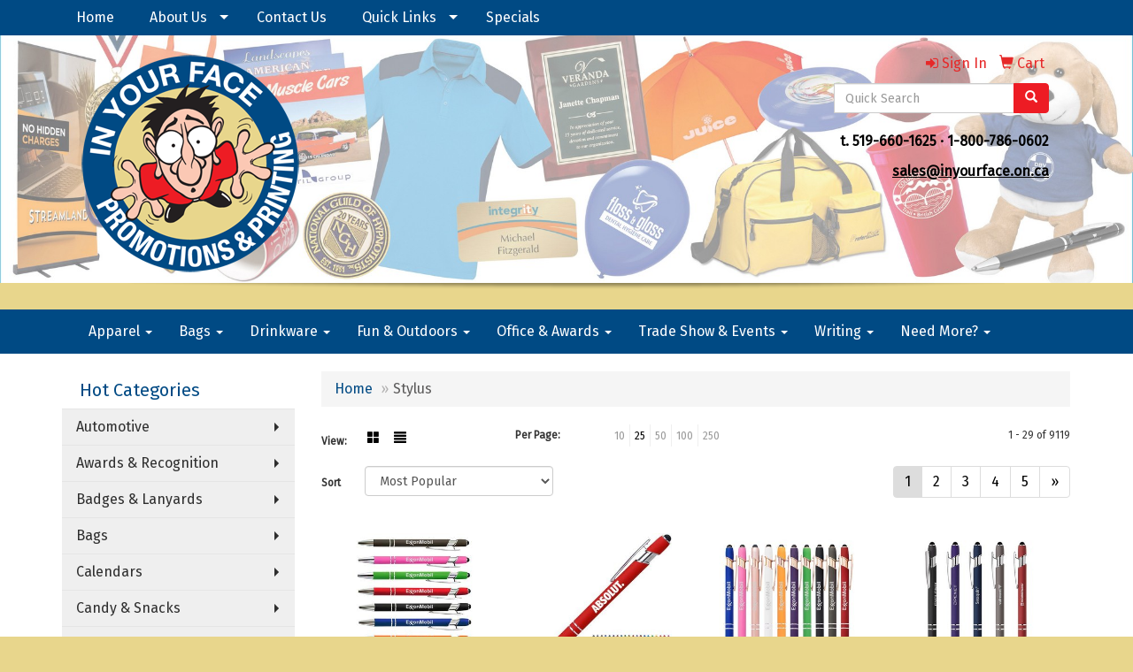

--- FILE ---
content_type: text/html
request_url: https://www.inyourface.on.ca/ws/ws.dll/StartSrch?UID=25397&WENavID=2576332
body_size: 8136
content:
<!DOCTYPE html>  <!-- WebExpress Embedded iFrame Page : Product Search Results List -->
<html lang="en">
  <head>
    <meta charset="utf-8">
    <meta http-equiv="X-UA-Compatible" content="IE=edge">
    <meta name="viewport" content="width=device-width, initial-scale=1">
    <!-- The above 3 meta tags *must* come first in the head; any other head content must come *after* these tags -->
    
    <!-- Bootstrap core CSS -->
    <link href="/distsite/styles/7/common/css/bootstrap.min.css" rel="stylesheet">
	<!-- Flexslider -->
    <link href="/distsite/styles/7/common/css/flexslider.css" rel="stylesheet">
	<!-- Custom styles for this theme -->
    <link href="/we/we.dll/StyleSheet?UN=25397&Type=WETheme-PS&TS=45048.5490509259" rel="stylesheet">
	<link href="/distsite/styles/7/common/css/font-awesome.min.css" rel="stylesheet">
  <style>

#footer {
border-top: #004a84 solid 3px;
}

#tlinks-container 
}


</style>
    <!-- HTML5 shim and Respond.js for IE8 support of HTML5 elements and media queries -->
    <!--[if lt IE 9]>
      <script src="https://oss.maxcdn.com/html5shiv/3.7.2/html5shiv.min.js"></script>
      <script src="https://oss.maxcdn.com/respond/1.4.2/respond.min.js"></script>
    <![endif]-->

		<style>
		.show-more {
  display: none;
  cursor: pointer;
}</style>
</head>

<body style="background:#fff;">

	<div class="col-lg-12 col-md-12 col-sm-12 container page" style="padding:0px;margin:0px;">
      <div id="main-content" class="row" style="margin:0px 2px 0px 0px;">

<!-- main content -->



        <div class="category-header">

        	<!-- Category Banner -->
<!--        	<img class="img-responsive" src="http://placehold.it/1150x175/1893d1/ffffff">
-->

            <!-- Breadcrumbs -->
            <ol class="breadcrumb"  >
              <li><a href="https://www.inyourface.on.ca" target="_top">Home</a></li>
              <li class="active">Stylus</li>
            </ol>

            <!-- Category Text -->
<!--
        	<h1>Custom Tote Bags</h1>
            <p>Lorem ipsum dolor sit amet, consectetur adipiscing elit, sed do eiusmod tempor incididunt ut labore et dolore magna aliqua. Ut enim ad minim veniam, quis nostrud exercitation ullamco laboris nisi ut aliquip ex ea commodo consequat.</p>
        </div>
-->
        	<!-- Hide Section Mobile -->
        	<div class="row pr-list-filters hidden-xs">

               <div id="list-controls" class="col-sm-3">

                  <form class="form-horizontal">
                    <div class="form-group">
                      <label class="col-sm-2 col-xs-3 control-label">View:</label>
                      <div class="col-sm-10 col-xs-9">
			
                          <a href="/ws/ws.dll/StartSrch?UID=25397&WENavID=2576332&View=T&ST=26011923060187256960150857" class="btn btn-control grid"><span class="glyphicon glyphicon-th-large"></span></a>
                          <a href="/ws/ws.dll/StartSrch?UID=25397&WENavID=2576332&View=L&ST=26011923060187256960150857" class="btn btn-control"><span class="glyphicon glyphicon-align-justify"></span></a>
			
                      </div>
                    </div><!--/formgroup-->
                  </form>

               </div>

               <div class="col-sm-4 remove-pad">
                	<div class="form-group" >
                      <label class="col-sm-5 control-label">Per Page:</label>
                      <div class="col-sm-7 remove-pad">
                        <ul class="per-page notranslate">
							<li><a href="/ws/ws.dll/StartSrch?UID=25397&WENavID=2576332&ST=26011923060187256960150857&PPP=10" title="Show 10 per page" onMouseOver="window.status='Show 10 per page';return true;" onMouseOut="window.status='';return true;">10</a></li><li class="active"><a href="/ws/ws.dll/StartSrch?UID=25397&WENavID=2576332&ST=26011923060187256960150857&PPP=25" title="Show 25 per page" onMouseOver="window.status='Show 25 per page';return true;" onMouseOut="window.status='';return true;">25</a></li><li><a href="/ws/ws.dll/StartSrch?UID=25397&WENavID=2576332&ST=26011923060187256960150857&PPP=50" title="Show 50 per page" onMouseOver="window.status='Show 50 per page';return true;" onMouseOut="window.status='';return true;">50</a></li><li><a href="/ws/ws.dll/StartSrch?UID=25397&WENavID=2576332&ST=26011923060187256960150857&PPP=100" title="Show 100 per page" onMouseOver="window.status='Show 100 per page';return true;" onMouseOut="window.status='';return true;">100</a></li><li><a href="/ws/ws.dll/StartSrch?UID=25397&WENavID=2576332&ST=26011923060187256960150857&PPP=250" title="Show 250 per page" onMouseOver="window.status='Show 250 per page';return true;" onMouseOut="window.status='';return true;">250</a></li>
                        </ul>
                      </div>
               		</div><!--/formgroup-->
               </div> <!-- /.col-sm-4 -->
               <div class="col-sm-5">
					<p class="pr-showing">1 - 29 of  9119</p>
               </div>

            </div><!-- /.row-->
        <!-- /End Hidden Mobile -->

            <div class="row pr-list-filters">

              <div class="col-sm-4 hidden-xs">
<script>
function GoToNewURL(entered)
{
	to=entered.options[entered.selectedIndex].value;
	if (to>"") {
		location=to;
		entered.selectedIndex=0;
	}
}
</script>
                <form class="form-horizontal">
                  <div class="form-group">
                      <label class="col-xs-2 col-sm-2 control-label sort">Sort</label>
                      <div class="col-xs-10 col-sm-10">
                         <select class="form-control sort" onchange="GoToNewURL(this);">
							<option value="/ws/ws.dll/StartSrch?UID=25397&WENavID=2576332&Sort=0">Best Match</option><option value="/ws/ws.dll/StartSrch?UID=25397&WENavID=2576332&Sort=3" selected>Most Popular</option><option value="/ws/ws.dll/StartSrch?UID=25397&WENavID=2576332&Sort=1">Price (Low to High)</option><option value="/ws/ws.dll/StartSrch?UID=25397&WENavID=2576332&Sort=2">Price (High to Low)</option>
                        </select>
                      </div>
                    </div><!--/formgroup-->
                  </form>
                </div><!--/col4-->

                <div class="col-sm-8 col-xs-12">
                      <div class="text-center">
                        <ul class="pagination">
						  <!--
                          <li>
                            <a href="#" aria-label="Previous">
                              <span aria-hidden="true">&laquo;</span>
                            </a>
                          </li>
						  -->
							<li class="active"><a href="/ws/ws.dll/StartSrch?UID=25397&WENavID=2576332&ST=26011923060187256960150857&Start=0" title="Page 1" onMouseOver="window.status='Page 1';return true;" onMouseOut="window.status='';return true;"><span class="notranslate">1<span></a></li><li><a href="/ws/ws.dll/StartSrch?UID=25397&WENavID=2576332&ST=26011923060187256960150857&Start=28" title="Page 2" onMouseOver="window.status='Page 2';return true;" onMouseOut="window.status='';return true;"><span class="notranslate">2<span></a></li><li><a href="/ws/ws.dll/StartSrch?UID=25397&WENavID=2576332&ST=26011923060187256960150857&Start=56" title="Page 3" onMouseOver="window.status='Page 3';return true;" onMouseOut="window.status='';return true;"><span class="notranslate">3<span></a></li><li><a href="/ws/ws.dll/StartSrch?UID=25397&WENavID=2576332&ST=26011923060187256960150857&Start=84" title="Page 4" onMouseOver="window.status='Page 4';return true;" onMouseOut="window.status='';return true;"><span class="notranslate">4<span></a></li><li><a href="/ws/ws.dll/StartSrch?UID=25397&WENavID=2576332&ST=26011923060187256960150857&Start=112" title="Page 5" onMouseOver="window.status='Page 5';return true;" onMouseOut="window.status='';return true;"><span class="notranslate">5<span></a></li>
						  
                          <li>
                            <a href="/ws/ws.dll/StartSrch?UID=25397&WENavID=2576332&Start=28&ST=26011923060187256960150857" aria-label="Next">
                              <span aria-hidden="true">&raquo;</span>
                            </a>
                          </li>
						  
                        </ul>
                      </div>

					<div class="clear"></div>

                </div> <!--/col-12-->

            </div><!--/row-->

        	<div class="clear"></div>

            <div class="row visible-xs-block">
                	<div class="col-xs-12">

                      <p class="pr-showing">1 - 29 of  9119</p>

                      <div class="btn-group pull-right" role="group">

						  
                          <a href="/ws/ws.dll/StartSrch?UID=25397&WENavID=2576332&View=T&ST=26011923060187256960150857" class="btn btn-control grid"><span class="glyphicon glyphicon-th-large"></span></a>
                          <a href="/ws/ws.dll/StartSrch?UID=25397&WENavID=2576332&View=L&ST=26011923060187256960150857" class="btn btn-control"><span class="glyphicon glyphicon-align-justify"></span></a>
						  

                          <div class="btn-group" role="group">
                            <button type="button" class="btn btn-white dropdown-toggle" data-toggle="dropdown" aria-haspopup="true" aria-expanded="false">
                              Sort <span class="caret"></span>
                            </button>
                            <ul class="dropdown-menu dropdown-menu-right">
								<li><a href="/ws/ws.dll/StartSrch?UID=25397&WENavID=2576332&Sort=0">Best Match</a></li><li class="active"><a href="/ws/ws.dll/StartSrch?UID=25397&WENavID=2576332&Sort=3">Most Popular</a></li><li><a href="/ws/ws.dll/StartSrch?UID=25397&WENavID=2576332&Sort=1">Price (Low to High)</a></li><li><a href="/ws/ws.dll/StartSrch?UID=25397&WENavID=2576332&Sort=2">Price (High to Low)</a></li>
                            </ul>
                          </div>

                      </div>
                    </div><!--/.col12 -->
            </div><!-- row -->

<!-- Product Results List -->
<ul class="thumbnail-list"><a name="0" href="#" alt="Item 0"></a>
<li>
 <a href="https://www.inyourface.on.ca/p/QQOGD-NIFOM/soft-touch-aluminum-pen-w-stylus" target="_parent" alt="Soft-Touch Aluminum Pen w/ Stylus">
 <div class="pr-list-grid">
		<img class="img-responsive" src="/ws/ws.dll/QPic?SN=67961&P=946085052&I=0&PX=300" alt="Soft-Touch Aluminum Pen w/ Stylus">
		<p class="pr-name">Soft-Touch Aluminum Pen w/ Stylus</p>
		<p class="pr-price"  ><span class="notranslate">$1.17</span> - <span class="notranslate">$1.39</span></p>
		<p class="pr-number"  ><span class="notranslate">Item #QQOGD-NIFOM</span></p>
 </div>
 </a>
</li>
<a name="1" href="#" alt="Item 1"></a>
<li>
 <a href="https://www.inyourface.on.ca/p/DQQCK-OJNZN/metal-soft-touch-stylus-pen-sufficient-stock" target="_parent" alt="Metal Soft Touch Stylus Pen (Sufficient Stock)">
 <div class="pr-list-grid">
		<img class="img-responsive" src="/ws/ws.dll/QPic?SN=69533&P=716565299&I=0&PX=300" alt="Metal Soft Touch Stylus Pen (Sufficient Stock)">
		<p class="pr-name">Metal Soft Touch Stylus Pen (Sufficient Stock)</p>
		<p class="pr-price"  ><span class="notranslate">$1.01</span> - <span class="notranslate">$1.37</span></p>
		<p class="pr-number"  ><span class="notranslate">Item #DQQCK-OJNZN</span></p>
 </div>
 </a>
</li>
<a name="2" href="#" alt="Item 2"></a>
<li>
 <a href="https://www.inyourface.on.ca/p/IMTID-QFOWA/rose-gold-soft-touch-aluminum-pen-w-stylus" target="_parent" alt="Rose Gold Soft-Touch Aluminum Pen w/ Stylus">
 <div class="pr-list-grid">
		<img class="img-responsive" src="/ws/ws.dll/QPic?SN=67961&P=127409532&I=0&PX=300" alt="Rose Gold Soft-Touch Aluminum Pen w/ Stylus">
		<p class="pr-name">Rose Gold Soft-Touch Aluminum Pen w/ Stylus</p>
		<p class="pr-price"  ><span class="notranslate">$1.17</span> - <span class="notranslate">$1.39</span></p>
		<p class="pr-number"  ><span class="notranslate">Item #IMTID-QFOWA</span></p>
 </div>
 </a>
</li>
<a name="3" href="#" alt="Item 3"></a>
<li>
 <a href="https://www.inyourface.on.ca/p/QVVLG-MXSWF/stylus-4561-ballpoint-soft-touch-pens" target="_parent" alt="Stylus-4561 Ballpoint Soft Touch Pens">
 <div class="pr-list-grid">
		<img class="img-responsive" src="/ws/ws.dll/QPic?SN=52455&P=315900705&I=0&PX=300" alt="Stylus-4561 Ballpoint Soft Touch Pens">
		<p class="pr-name">Stylus-4561 Ballpoint Soft Touch Pens</p>
		<p class="pr-price"  ><span class="notranslate">$1.64</span> - <span class="notranslate">$1.95</span></p>
		<p class="pr-number"  ><span class="notranslate">Item #QVVLG-MXSWF</span></p>
 </div>
 </a>
</li>
<a name="4" href="#" alt="Item 4"></a>
<li>
 <a href="https://www.inyourface.on.ca/p/KTVHH-OLRJU/ellipse-soft-wstylus-laser-engraved-metal-pen" target="_parent" alt="Ellipse Soft W/Stylus-Laser Engraved-Metal Pen">
 <div class="pr-list-grid">
		<img class="img-responsive" src="/ws/ws.dll/QPic?SN=68786&P=106602746&I=0&PX=300" alt="Ellipse Soft W/Stylus-Laser Engraved-Metal Pen">
		<p class="pr-name">Ellipse Soft W/Stylus-Laser Engraved-Metal Pen</p>
		<p class="pr-price"  ><span class="notranslate">$0.88</span> - <span class="notranslate">$1.24</span></p>
		<p class="pr-number"  ><span class="notranslate">Item #KTVHH-OLRJU</span></p>
 </div>
 </a>
</li>
<a name="5" href="#" alt="Item 5"></a>
<li>
 <a href="https://www.inyourface.on.ca/p/YOUHI-MZVNB/granada-velvet-touch-aluminum-stylus-pen" target="_parent" alt="Granada Velvet-Touch Aluminum Stylus Pen">
 <div class="pr-list-grid">
		<img class="img-responsive" src="/ws/ws.dll/QPic?SN=69382&P=945937647&I=0&PX=300" alt="Granada Velvet-Touch Aluminum Stylus Pen">
		<p class="pr-name">Granada Velvet-Touch Aluminum Stylus Pen</p>
		<p class="pr-price"  ><span class="notranslate">$4.27</span> - <span class="notranslate">$5.28</span></p>
		<p class="pr-number"  ><span class="notranslate">Item #YOUHI-MZVNB</span></p>
 </div>
 </a>
</li>
<a name="6" href="#" alt="Item 6"></a>
<li>
 <a href="https://www.inyourface.on.ca/p/HSVLD-QKYDY/alicante-aluminum-spin-top-stylus-pen" target="_parent" alt="Alicante Aluminum Spin Top Stylus Pen">
 <div class="pr-list-grid">
		<img class="img-responsive" src="/ws/ws.dll/QPic?SN=69382&P=987503702&I=0&PX=300" alt="Alicante Aluminum Spin Top Stylus Pen">
		<p class="pr-name">Alicante Aluminum Spin Top Stylus Pen</p>
		<p class="pr-price"  ><span class="notranslate">$6.96</span> - <span class="notranslate">$7.99</span></p>
		<p class="pr-number"  ><span class="notranslate">Item #HSVLD-QKYDY</span></p>
 </div>
 </a>
</li>
<a name="7" href="#" alt="Item 7"></a>
<li>
 <a href="https://www.inyourface.on.ca/p/GVRGI-PGPER/gardena-velvet-touch-vc-stylus-pen" target="_parent" alt="Gardena Velvet-Touch VC Stylus Pen">
 <div class="pr-list-grid">
		<img class="img-responsive" src="/ws/ws.dll/QPic?SN=69382&P=766970357&I=0&PX=300" alt="Gardena Velvet-Touch VC Stylus Pen">
		<p class="pr-name">Gardena Velvet-Touch VC Stylus Pen</p>
		<p class="pr-price"  ><span class="notranslate">$1.93</span> - <span class="notranslate">$2.29</span></p>
		<p class="pr-number"  ><span class="notranslate">Item #GVRGI-PGPER</span></p>
 </div>
 </a>
</li>
<a name="8" href="#" alt="Item 8"></a>
<li>
 <a href="https://www.inyourface.on.ca/p/LRUFD-QJVZQ/alicante-aluminum-spin-top-stylus-pen" target="_parent" alt="Alicante Aluminum Spin Top Stylus Pen">
 <div class="pr-list-grid">
		<img class="img-responsive" src="/ws/ws.dll/QPic?SN=69382&P=767484662&I=0&PX=300" alt="Alicante Aluminum Spin Top Stylus Pen">
		<p class="pr-name">Alicante Aluminum Spin Top Stylus Pen</p>
		<p class="pr-price"  ><span class="notranslate">$6.96</span> - <span class="notranslate">$7.99</span></p>
		<p class="pr-number"  ><span class="notranslate">Item #LRUFD-QJVZQ</span></p>
 </div>
 </a>
</li>
<a name="9" href="#" alt="Item 9"></a>
<li>
 <a href="https://www.inyourface.on.ca/p/OORCE-NYWAJ/glendale-vgc-stylus-gel-pen" target="_parent" alt="Glendale VGC Stylus Gel Pen">
 <div class="pr-list-grid">
		<img class="img-responsive" src="/ws/ws.dll/QPic?SN=69382&P=116377393&I=0&PX=300" alt="Glendale VGC Stylus Gel Pen">
		<p class="pr-name">Glendale VGC Stylus Gel Pen</p>
		<p class="pr-price"  ><span class="notranslate">$2.72</span> - <span class="notranslate">$3.23</span></p>
		<p class="pr-number"  ><span class="notranslate">Item #OORCE-NYWAJ</span></p>
 </div>
 </a>
</li>
<a name="10" href="#" alt="Item 10"></a>
<li>
 <a href="https://www.inyourface.on.ca/p/HUWGH-KADCQ/lavon-stylus-chrome-pen" target="_parent" alt="Lavon Stylus Chrome Pen">
 <div class="pr-list-grid">
		<img class="img-responsive" src="/ws/ws.dll/QPic?SN=69985&P=574571856&I=0&PX=300" alt="Lavon Stylus Chrome Pen">
		<p class="pr-name">Lavon Stylus Chrome Pen</p>
		<p class="pr-price"  ><span class="notranslate">$1.40</span> - <span class="notranslate">$1.60</span></p>
		<p class="pr-number"  ><span class="notranslate">Item #HUWGH-KADCQ</span></p>
 </div>
 </a>
</li>
<a name="11" href="#" alt="Item 11"></a>
<li>
 <a href="https://www.inyourface.on.ca/p/CTSHG-KZTQZ/spiralscript-5.5-x-7-plastic-spiral-journal-with-pen" target="_parent" alt="SpiralScript 5.5 x 7 Plastic Spiral Journal with Pen">
 <div class="pr-list-grid">
		<img class="img-responsive" src="/ws/ws.dll/QPic?SN=67882&P=925022445&I=0&PX=300" alt="SpiralScript 5.5 x 7 Plastic Spiral Journal with Pen">
		<p class="pr-name">SpiralScript 5.5 x 7 Plastic Spiral Journal with Pen</p>
		<p class="pr-price"  ><span class="notranslate">$4.65</span> - <span class="notranslate">$5.65</span></p>
		<p class="pr-number"  ><span class="notranslate">Item #CTSHG-KZTQZ</span></p>
 </div>
 </a>
</li>
<a name="12" href="#" alt="Item 12"></a>
<li>
 <a href="https://www.inyourface.on.ca/p/JMUGB-NBCBI/alexandria-stylus-satin-soft-touch-click-metal-pen" target="_parent" alt="Alexandria Stylus Satin Soft Touch Click Metal Pen">
 <div class="pr-list-grid">
		<img class="img-responsive" src="/ws/ws.dll/QPic?SN=67882&P=935959650&I=0&PX=300" alt="Alexandria Stylus Satin Soft Touch Click Metal Pen">
		<p class="pr-name">Alexandria Stylus Satin Soft Touch Click Metal Pen</p>
		<p class="pr-price"  ><span class="notranslate">$2.32</span> - <span class="notranslate">$3.10</span></p>
		<p class="pr-number"  ><span class="notranslate">Item #JMUGB-NBCBI</span></p>
 </div>
 </a>
</li>
<a name="13" href="#" alt="Item 13"></a>
<li>
 <a href="https://www.inyourface.on.ca/p/ZTXCI-PSCYN/outdoor-multi-functional-tool-pen" target="_parent" alt="Outdoor Multi Functional Tool Pen">
 <div class="pr-list-grid">
		<img class="img-responsive" src="/ws/ws.dll/QPic?SN=69533&P=507172997&I=0&PX=300" alt="Outdoor Multi Functional Tool Pen">
		<p class="pr-name">Outdoor Multi Functional Tool Pen</p>
		<p class="pr-price"  ><span class="notranslate">$2.08</span> - <span class="notranslate">$3.20</span></p>
		<p class="pr-number"  ><span class="notranslate">Item #ZTXCI-PSCYN</span></p>
 </div>
 </a>
</li>
<a name="14" href="#" alt="Item 14"></a>
<li>
 <a href="https://www.inyourface.on.ca/p/ARWLI-NNIIP/lavon-soft-feel-stylus-pen" target="_parent" alt="Lavon Soft Feel Stylus Pen">
 <div class="pr-list-grid">
		<img class="img-responsive" src="/ws/ws.dll/QPic?SN=69985&P=796174807&I=0&PX=300" alt="Lavon Soft Feel Stylus Pen">
		<p class="pr-name">Lavon Soft Feel Stylus Pen</p>
		<p class="pr-price"  ><span class="notranslate">$1.44</span> - <span class="notranslate">$1.65</span></p>
		<p class="pr-number"  ><span class="notranslate">Item #ARWLI-NNIIP</span></p>
 </div>
 </a>
</li>
<a name="15" href="#" alt="Item 15"></a>
<li>
 <a href="https://www.inyourface.on.ca/p/ZUQJJ-QHYNS/union-printed-royal-eco-journal-with-stylus-pen-full-color-print" target="_parent" alt="Union Printed - Royal - Eco Journal with Stylus Pen - Full Color Print">
 <div class="pr-list-grid">
		<img class="img-responsive" src="/ws/ws.dll/QPic?SN=50603&P=357451228&I=0&PX=300" alt="Union Printed - Royal - Eco Journal with Stylus Pen - Full Color Print">
		<p class="pr-name">Union Printed - Royal - Eco Journal with Stylus Pen - Full Color Print</p>
		<p class="pr-price"  ><span class="notranslate">$10.23</span> - <span class="notranslate">$10.40</span></p>
		<p class="pr-number"  ><span class="notranslate">Item #ZUQJJ-QHYNS</span></p>
 </div>
 </a>
</li>
<a name="16" href="#" alt="Item 16"></a>
<li>
 <a href="https://www.inyourface.on.ca/p/COXKB-POZLU/6-1-multi-function-tool-pen" target="_parent" alt="6&quot; 1 Multi Function Tool Pen">
 <div class="pr-list-grid">
		<img class="img-responsive" src="/ws/ws.dll/QPic?SN=69533&P=317117910&I=0&PX=300" alt="6&quot; 1 Multi Function Tool Pen">
		<p class="pr-name">6&quot; 1 Multi Function Tool Pen</p>
		<p class="pr-price"  ><span class="notranslate">$1.06</span> - <span class="notranslate">$1.95</span></p>
		<p class="pr-number"  ><span class="notranslate">Item #COXKB-POZLU</span></p>
 </div>
 </a>
</li>
<a name="17" href="#" alt="Item 17"></a>
<li>
 <a href="https://www.inyourface.on.ca/p/HRULF-RWNVG/lexi-stylus-satin-soft-touch-gel-click-pen-rose-gold-recycled-aluminum" target="_parent" alt="Lexi Stylus Satin Soft Touch Gel Click Pen - Rose Gold (Recycled Aluminum)">
 <div class="pr-list-grid">
		<img class="img-responsive" src="/ws/ws.dll/QPic?SN=67882&P=198164604&I=0&PX=300" alt="Lexi Stylus Satin Soft Touch Gel Click Pen - Rose Gold (Recycled Aluminum)">
		<p class="pr-name">Lexi Stylus Satin Soft Touch Gel Click Pen - Rose Gold (Recycled Aluminum)</p>
		<p class="pr-price"  ><span class="notranslate">$2.39</span> - <span class="notranslate">$2.57</span></p>
		<p class="pr-number"  ><span class="notranslate">Item #HRULF-RWNVG</span></p>
 </div>
 </a>
</li>
<a name="18" href="#" alt="Item 18"></a>
<li>
 <a href="https://www.inyourface.on.ca/p/LUPEH-QJQVO/phoenix-softy-wstylus-colorjet-metal-pen" target="_parent" alt="Phoenix Softy W/Stylus - ColorJet - Metal Pen">
 <div class="pr-list-grid">
		<img class="img-responsive" src="/ws/ws.dll/QPic?SN=68786&P=307481176&I=0&PX=300" alt="Phoenix Softy W/Stylus - ColorJet - Metal Pen">
		<p class="pr-name">Phoenix Softy W/Stylus - ColorJet - Metal Pen</p>
		<p class="pr-price"  ><span class="notranslate">$1.11</span> - <span class="notranslate">$1.37</span></p>
		<p class="pr-number"  ><span class="notranslate">Item #LUPEH-QJQVO</span></p>
 </div>
 </a>
</li>
<a name="19" href="#" alt="Item 19"></a>
<li>
 <a href="https://www.inyourface.on.ca/p/KUWFG-KZEAB/islimster-metallic-stylus-twist-pen" target="_parent" alt="iSlimster Metallic Stylus Twist Pen">
 <div class="pr-list-grid">
		<img class="img-responsive" src="/ws/ws.dll/QPic?SN=67882&P=155011865&I=0&PX=300" alt="iSlimster Metallic Stylus Twist Pen">
		<p class="pr-name">iSlimster Metallic Stylus Twist Pen</p>
		<p class="pr-price"  ><span class="notranslate">$0.84</span> - <span class="notranslate">$1.04</span></p>
		<p class="pr-number"  ><span class="notranslate">Item #KUWFG-KZEAB</span></p>
 </div>
 </a>
</li>
<a name="20" href="#" alt="Item 20"></a>
<li>
 <a href="https://www.inyourface.on.ca/p/UMPKI-OIBGN/metal-incline-pen" target="_parent" alt="Metal Incline Pen">
 <div class="pr-list-grid">
		<img class="img-responsive" src="/ws/ws.dll/QPic?SN=69533&P=396539117&I=0&PX=300" alt="Metal Incline Pen">
		<p class="pr-name">Metal Incline Pen</p>
		<p class="pr-price"  ><span class="notranslate">$1.06</span> - <span class="notranslate">$1.33</span></p>
		<p class="pr-number"  ><span class="notranslate">Item #UMPKI-OIBGN</span></p>
 </div>
 </a>
</li>
<a name="21" href="#" alt="Item 21"></a>
<li>
 <a href="https://www.inyourface.on.ca/p/MPQFF-NHSOM/multi-function-pen-wscrew-heads" target="_parent" alt="Multi-Function Pen w/Screw Heads">
 <div class="pr-list-grid">
		<img class="img-responsive" src="/ws/ws.dll/QPic?SN=67961&P=106076264&I=0&PX=300" alt="Multi-Function Pen w/Screw Heads">
		<p class="pr-name">Multi-Function Pen w/Screw Heads</p>
		<p class="pr-price"  ><span class="notranslate">$1.95</span> - <span class="notranslate">$2.49</span></p>
		<p class="pr-number"  ><span class="notranslate">Item #MPQFF-NHSOM</span></p>
 </div>
 </a>
</li>
<a name="22" href="#" alt="Item 22"></a>
<li>
 <a href="https://www.inyourface.on.ca/p/DQTEJ-PUNYG/royal-soft-touch-stylus-pen" target="_parent" alt="Royal Soft Touch Stylus Pen">
 <div class="pr-list-grid">
		<img class="img-responsive" src="/ws/ws.dll/QPic?SN=69533&P=967215578&I=0&PX=300" alt="Royal Soft Touch Stylus Pen">
		<p class="pr-name">Royal Soft Touch Stylus Pen</p>
		<p class="pr-price"  ><span class="notranslate">$1.25</span> - <span class="notranslate">$1.88</span></p>
		<p class="pr-number"  ><span class="notranslate">Item #DQTEJ-PUNYG</span></p>
 </div>
 </a>
</li>
<a name="23" href="#" alt="Item 23"></a>
<li>
 <a href="https://www.inyourface.on.ca/p/HNSHE-QBNRV/script-plastic-barrel-stylus-pen" target="_parent" alt="Script Plastic Barrel Stylus Pen">
 <div class="pr-list-grid">
		<img class="img-responsive" src="/ws/ws.dll/QPic?SN=57040&P=397338443&I=0&PX=300" alt="Script Plastic Barrel Stylus Pen">
		<p class="pr-name">Script Plastic Barrel Stylus Pen</p>
		<p class="pr-price"  ><span class="notranslate">$0.93</span> - <span class="notranslate">$1.48</span></p>
		<p class="pr-number"  ><span class="notranslate">Item #HNSHE-QBNRV</span></p>
 </div>
 </a>
</li>
<a name="24" href="#" alt="Item 24"></a>
<li>
 <a href="https://www.inyourface.on.ca/p/MORJC-PTMYB/stylus-4562-ballpoint-soft-touch-pens-with-rose-gold-trims" target="_parent" alt="Stylus-4562 Ballpoint Soft Touch Pens with Rose Gold Trims">
 <div class="pr-list-grid">
		<img class="img-responsive" src="/ws/ws.dll/QPic?SN=52455&P=547197321&I=0&PX=300" alt="Stylus-4562 Ballpoint Soft Touch Pens with Rose Gold Trims">
		<p class="pr-name">Stylus-4562 Ballpoint Soft Touch Pens with Rose Gold Trims</p>
		<p class="pr-price"  ><span class="notranslate">$2.49</span> - <span class="notranslate">$3.12</span></p>
		<p class="pr-number"  ><span class="notranslate">Item #MORJC-PTMYB</span></p>
 </div>
 </a>
</li>
<a name="25" href="#" alt="Item 25"></a>
<li>
 <a href="https://www.inyourface.on.ca/p/TNODJ-NNNEU/lavon-stylus-pastel-soft-pen" target="_parent" alt="Lavon Stylus Pastel Soft Pen">
 <div class="pr-list-grid">
		<img class="img-responsive" src="/ws/ws.dll/QPic?SN=69985&P=956178088&I=0&PX=300" alt="Lavon Stylus Pastel Soft Pen">
		<p class="pr-name">Lavon Stylus Pastel Soft Pen</p>
		<p class="pr-price"  ><span class="notranslate">$1.44</span> - <span class="notranslate">$1.65</span></p>
		<p class="pr-number"  ><span class="notranslate">Item #TNODJ-NNNEU</span></p>
 </div>
 </a>
</li>
<a name="26" href="#" alt="Item 26"></a>
<li>
 <a href="https://www.inyourface.on.ca/p/JSPEF-STUFM/velvet-touch-vc-stylus-pen" target="_parent" alt="Velvet-Touch VC Stylus Pen">
 <div class="pr-list-grid">
		<img class="img-responsive" src="/ws/ws.dll/QPic?SN=53486&P=598573174&I=0&PX=300" alt="Velvet-Touch VC Stylus Pen">
		<p class="pr-name">Velvet-Touch VC Stylus Pen</p>
		<p class="pr-price"  ><span class="notranslate">$1.06</span> - <span class="notranslate">$1.37</span></p>
		<p class="pr-number"  ><span class="notranslate">Item #JSPEF-STUFM</span></p>
 </div>
 </a>
</li>
<a name="27" href="#" alt="Item 27"></a>
<li>
 <a href="https://www.inyourface.on.ca/p/YMQHC-NDXKR/6-1-multi-function-tool-pen" target="_parent" alt="6&quot; 1 Multi Function Tool Pen">
 <div class="pr-list-grid">
		<img class="img-responsive" src="/ws/ws.dll/QPic?SN=68786&P=136009241&I=0&PX=300" alt="6&quot; 1 Multi Function Tool Pen">
		<p class="pr-name">6&quot; 1 Multi Function Tool Pen</p>
		<p class="pr-price"  ><span class="notranslate">$1.05</span> - <span class="notranslate">$1.68</span></p>
		<p class="pr-number"  ><span class="notranslate">Item #YMQHC-NDXKR</span></p>
 </div>
 </a>
</li>
</ul>

<!-- Footer pagination -->
<div class="row">
<div class="col-sm-12 col-xs-12">
             <div class="text-center">
                <ul class="pagination">
						  <!--
                          <li>
                            <a href="#" aria-label="Previous">
                              <span aria-hidden="true">&laquo;</span>
                            </a>
                          </li>
						  -->
							<li class="active"><a href="/ws/ws.dll/StartSrch?UID=25397&WENavID=2576332&ST=26011923060187256960150857&Start=0" title="Page 1" onMouseOver="window.status='Page 1';return true;" onMouseOut="window.status='';return true;"><span class="notranslate">1<span></a></li><li><a href="/ws/ws.dll/StartSrch?UID=25397&WENavID=2576332&ST=26011923060187256960150857&Start=28" title="Page 2" onMouseOver="window.status='Page 2';return true;" onMouseOut="window.status='';return true;"><span class="notranslate">2<span></a></li><li><a href="/ws/ws.dll/StartSrch?UID=25397&WENavID=2576332&ST=26011923060187256960150857&Start=56" title="Page 3" onMouseOver="window.status='Page 3';return true;" onMouseOut="window.status='';return true;"><span class="notranslate">3<span></a></li><li><a href="/ws/ws.dll/StartSrch?UID=25397&WENavID=2576332&ST=26011923060187256960150857&Start=84" title="Page 4" onMouseOver="window.status='Page 4';return true;" onMouseOut="window.status='';return true;"><span class="notranslate">4<span></a></li><li><a href="/ws/ws.dll/StartSrch?UID=25397&WENavID=2576332&ST=26011923060187256960150857&Start=112" title="Page 5" onMouseOver="window.status='Page 5';return true;" onMouseOut="window.status='';return true;"><span class="notranslate">5<span></a></li>
						  
                          <li>
                            <a href="/ws/ws.dll/StartSrch?UID=25397&WENavID=2576332&Start=28&ST=26011923060187256960150857" aria-label="Next">
                              <span aria-hidden="true">&raquo;</span>
                            </a>
                          </li>
						  
                </ul>
              </div>
</div>
</div>

<!-- Custom footer -->


<!-- end main content -->

      </div> <!-- /.row -->
    </div> <!-- /container -->

	<!-- Bootstrap core JavaScript
    ================================================== -->
    <!-- Placed at the end of the document so the pages load faster -->
    <script src="/distsite/styles/7/common/js/jquery.min.js"></script>
    <script src="/distsite/styles/7/common/js/bootstrap.min.js"></script>
    <!-- IE10 viewport hack for Surface/desktop Windows 8 bug -->
    <script src="/distsite/styles/7/common/js/ie10-viewport-bug-workaround.js"></script>

	<!-- iFrame Resizer -->
	<script src="/js/iframeResizer.contentWindow.min.js" type="text/javascript"></script>
	<script type="text/javascript" src="/js/IFrameUtils.js?20150930"></script> <!-- For custom iframe integration functions (not resizing) -->
	<script>ScrollParentToTop();</script>
	<script>
		$(function () {
  			$('[data-toggle="tooltip"]').tooltip()
		})

    function PostAdStatToService(AdID, Type)
{
  var URL = '/we/we.dll/AdStat?AdID='+ AdID + '&Type=' +Type;

  // Try using sendBeacon.  Some browsers may block this.
  if (navigator && navigator.sendBeacon) {
      navigator.sendBeacon(URL);
  }
}

	</script>


	<!-- Custom - This page only -->

	<!-- Tile cell height equalizer -->
<!--
	<script src="/distsite/styles/7/common/js/jquery.matchHeight-min.js"></script>
	<script>
		$(function() {
    		$('.pr-list-grid').matchHeight();
		});
	</script>
-->
	<!-- End custom -->



</body>
</html>
